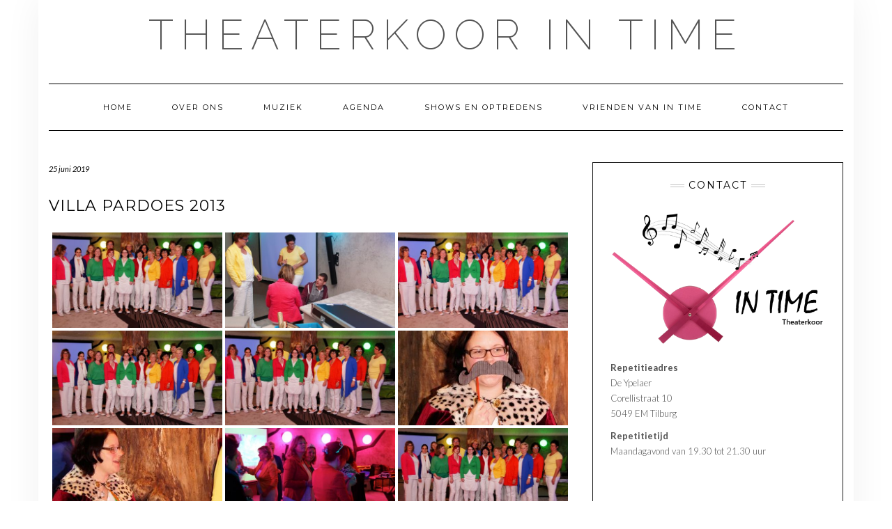

--- FILE ---
content_type: text/html; charset=UTF-8
request_url: http://www.theaterkoorintime.nl/?bwg_gallery=villa-pardoes-2013
body_size: 14380
content:
<!DOCTYPE html>
<html lang="nl-NL">
<head>
    <meta charset="UTF-8" />
    <meta http-equiv="X-UA-Compatible" content="IE=edge" />
    <meta name="viewport" content="width=device-width, initial-scale=1" />
        <title>Villa Pardoes 2013 &#8211; Theaterkoor In Time</title>
<meta name='robots' content='max-image-preview:large' />
<link rel='dns-prefetch' href='//fonts.googleapis.com' />
<link href='https://fonts.gstatic.com' crossorigin rel='preconnect' />
<link rel="alternate" type="application/rss+xml" title="Theaterkoor In Time &raquo; feed" href="http://www.theaterkoorintime.nl/feed/" />
<link rel="alternate" type="application/rss+xml" title="Theaterkoor In Time &raquo; reactiesfeed" href="http://www.theaterkoorintime.nl/comments/feed/" />
<script type="text/javascript">
/* <![CDATA[ */
window._wpemojiSettings = {"baseUrl":"https:\/\/s.w.org\/images\/core\/emoji\/15.0.3\/72x72\/","ext":".png","svgUrl":"https:\/\/s.w.org\/images\/core\/emoji\/15.0.3\/svg\/","svgExt":".svg","source":{"concatemoji":"http:\/\/www.theaterkoorintime.nl\/wp-includes\/js\/wp-emoji-release.min.js?ver=6.6.4"}};
/*! This file is auto-generated */
!function(i,n){var o,s,e;function c(e){try{var t={supportTests:e,timestamp:(new Date).valueOf()};sessionStorage.setItem(o,JSON.stringify(t))}catch(e){}}function p(e,t,n){e.clearRect(0,0,e.canvas.width,e.canvas.height),e.fillText(t,0,0);var t=new Uint32Array(e.getImageData(0,0,e.canvas.width,e.canvas.height).data),r=(e.clearRect(0,0,e.canvas.width,e.canvas.height),e.fillText(n,0,0),new Uint32Array(e.getImageData(0,0,e.canvas.width,e.canvas.height).data));return t.every(function(e,t){return e===r[t]})}function u(e,t,n){switch(t){case"flag":return n(e,"\ud83c\udff3\ufe0f\u200d\u26a7\ufe0f","\ud83c\udff3\ufe0f\u200b\u26a7\ufe0f")?!1:!n(e,"\ud83c\uddfa\ud83c\uddf3","\ud83c\uddfa\u200b\ud83c\uddf3")&&!n(e,"\ud83c\udff4\udb40\udc67\udb40\udc62\udb40\udc65\udb40\udc6e\udb40\udc67\udb40\udc7f","\ud83c\udff4\u200b\udb40\udc67\u200b\udb40\udc62\u200b\udb40\udc65\u200b\udb40\udc6e\u200b\udb40\udc67\u200b\udb40\udc7f");case"emoji":return!n(e,"\ud83d\udc26\u200d\u2b1b","\ud83d\udc26\u200b\u2b1b")}return!1}function f(e,t,n){var r="undefined"!=typeof WorkerGlobalScope&&self instanceof WorkerGlobalScope?new OffscreenCanvas(300,150):i.createElement("canvas"),a=r.getContext("2d",{willReadFrequently:!0}),o=(a.textBaseline="top",a.font="600 32px Arial",{});return e.forEach(function(e){o[e]=t(a,e,n)}),o}function t(e){var t=i.createElement("script");t.src=e,t.defer=!0,i.head.appendChild(t)}"undefined"!=typeof Promise&&(o="wpEmojiSettingsSupports",s=["flag","emoji"],n.supports={everything:!0,everythingExceptFlag:!0},e=new Promise(function(e){i.addEventListener("DOMContentLoaded",e,{once:!0})}),new Promise(function(t){var n=function(){try{var e=JSON.parse(sessionStorage.getItem(o));if("object"==typeof e&&"number"==typeof e.timestamp&&(new Date).valueOf()<e.timestamp+604800&&"object"==typeof e.supportTests)return e.supportTests}catch(e){}return null}();if(!n){if("undefined"!=typeof Worker&&"undefined"!=typeof OffscreenCanvas&&"undefined"!=typeof URL&&URL.createObjectURL&&"undefined"!=typeof Blob)try{var e="postMessage("+f.toString()+"("+[JSON.stringify(s),u.toString(),p.toString()].join(",")+"));",r=new Blob([e],{type:"text/javascript"}),a=new Worker(URL.createObjectURL(r),{name:"wpTestEmojiSupports"});return void(a.onmessage=function(e){c(n=e.data),a.terminate(),t(n)})}catch(e){}c(n=f(s,u,p))}t(n)}).then(function(e){for(var t in e)n.supports[t]=e[t],n.supports.everything=n.supports.everything&&n.supports[t],"flag"!==t&&(n.supports.everythingExceptFlag=n.supports.everythingExceptFlag&&n.supports[t]);n.supports.everythingExceptFlag=n.supports.everythingExceptFlag&&!n.supports.flag,n.DOMReady=!1,n.readyCallback=function(){n.DOMReady=!0}}).then(function(){return e}).then(function(){var e;n.supports.everything||(n.readyCallback(),(e=n.source||{}).concatemoji?t(e.concatemoji):e.wpemoji&&e.twemoji&&(t(e.twemoji),t(e.wpemoji)))}))}((window,document),window._wpemojiSettings);
/* ]]> */
</script>
<link rel='stylesheet' id='twb-open-sans-css' href='https://fonts.googleapis.com/css?family=Open+Sans%3A300%2C400%2C500%2C600%2C700%2C800&#038;display=swap&#038;ver=6.6.4' type='text/css' media='all' />
<link rel='stylesheet' id='twbbwg-global-css' href='http://www.theaterkoorintime.nl/wp-content/plugins/photo-gallery/booster/assets/css/global.css?ver=1.0.0' type='text/css' media='all' />
<style id='wp-emoji-styles-inline-css' type='text/css'>

	img.wp-smiley, img.emoji {
		display: inline !important;
		border: none !important;
		box-shadow: none !important;
		height: 1em !important;
		width: 1em !important;
		margin: 0 0.07em !important;
		vertical-align: -0.1em !important;
		background: none !important;
		padding: 0 !important;
	}
</style>
<link rel='stylesheet' id='wp-block-library-css' href='http://www.theaterkoorintime.nl/wp-includes/css/dist/block-library/style.min.css?ver=6.6.4' type='text/css' media='all' />
<style id='classic-theme-styles-inline-css' type='text/css'>
/*! This file is auto-generated */
.wp-block-button__link{color:#fff;background-color:#32373c;border-radius:9999px;box-shadow:none;text-decoration:none;padding:calc(.667em + 2px) calc(1.333em + 2px);font-size:1.125em}.wp-block-file__button{background:#32373c;color:#fff;text-decoration:none}
</style>
<style id='global-styles-inline-css' type='text/css'>
:root{--wp--preset--aspect-ratio--square: 1;--wp--preset--aspect-ratio--4-3: 4/3;--wp--preset--aspect-ratio--3-4: 3/4;--wp--preset--aspect-ratio--3-2: 3/2;--wp--preset--aspect-ratio--2-3: 2/3;--wp--preset--aspect-ratio--16-9: 16/9;--wp--preset--aspect-ratio--9-16: 9/16;--wp--preset--color--black: #000000;--wp--preset--color--cyan-bluish-gray: #abb8c3;--wp--preset--color--white: #ffffff;--wp--preset--color--pale-pink: #f78da7;--wp--preset--color--vivid-red: #cf2e2e;--wp--preset--color--luminous-vivid-orange: #ff6900;--wp--preset--color--luminous-vivid-amber: #fcb900;--wp--preset--color--light-green-cyan: #7bdcb5;--wp--preset--color--vivid-green-cyan: #00d084;--wp--preset--color--pale-cyan-blue: #8ed1fc;--wp--preset--color--vivid-cyan-blue: #0693e3;--wp--preset--color--vivid-purple: #9b51e0;--wp--preset--gradient--vivid-cyan-blue-to-vivid-purple: linear-gradient(135deg,rgba(6,147,227,1) 0%,rgb(155,81,224) 100%);--wp--preset--gradient--light-green-cyan-to-vivid-green-cyan: linear-gradient(135deg,rgb(122,220,180) 0%,rgb(0,208,130) 100%);--wp--preset--gradient--luminous-vivid-amber-to-luminous-vivid-orange: linear-gradient(135deg,rgba(252,185,0,1) 0%,rgba(255,105,0,1) 100%);--wp--preset--gradient--luminous-vivid-orange-to-vivid-red: linear-gradient(135deg,rgba(255,105,0,1) 0%,rgb(207,46,46) 100%);--wp--preset--gradient--very-light-gray-to-cyan-bluish-gray: linear-gradient(135deg,rgb(238,238,238) 0%,rgb(169,184,195) 100%);--wp--preset--gradient--cool-to-warm-spectrum: linear-gradient(135deg,rgb(74,234,220) 0%,rgb(151,120,209) 20%,rgb(207,42,186) 40%,rgb(238,44,130) 60%,rgb(251,105,98) 80%,rgb(254,248,76) 100%);--wp--preset--gradient--blush-light-purple: linear-gradient(135deg,rgb(255,206,236) 0%,rgb(152,150,240) 100%);--wp--preset--gradient--blush-bordeaux: linear-gradient(135deg,rgb(254,205,165) 0%,rgb(254,45,45) 50%,rgb(107,0,62) 100%);--wp--preset--gradient--luminous-dusk: linear-gradient(135deg,rgb(255,203,112) 0%,rgb(199,81,192) 50%,rgb(65,88,208) 100%);--wp--preset--gradient--pale-ocean: linear-gradient(135deg,rgb(255,245,203) 0%,rgb(182,227,212) 50%,rgb(51,167,181) 100%);--wp--preset--gradient--electric-grass: linear-gradient(135deg,rgb(202,248,128) 0%,rgb(113,206,126) 100%);--wp--preset--gradient--midnight: linear-gradient(135deg,rgb(2,3,129) 0%,rgb(40,116,252) 100%);--wp--preset--font-size--small: 13px;--wp--preset--font-size--medium: 20px;--wp--preset--font-size--large: 36px;--wp--preset--font-size--x-large: 42px;--wp--preset--spacing--20: 0.44rem;--wp--preset--spacing--30: 0.67rem;--wp--preset--spacing--40: 1rem;--wp--preset--spacing--50: 1.5rem;--wp--preset--spacing--60: 2.25rem;--wp--preset--spacing--70: 3.38rem;--wp--preset--spacing--80: 5.06rem;--wp--preset--shadow--natural: 6px 6px 9px rgba(0, 0, 0, 0.2);--wp--preset--shadow--deep: 12px 12px 50px rgba(0, 0, 0, 0.4);--wp--preset--shadow--sharp: 6px 6px 0px rgba(0, 0, 0, 0.2);--wp--preset--shadow--outlined: 6px 6px 0px -3px rgba(255, 255, 255, 1), 6px 6px rgba(0, 0, 0, 1);--wp--preset--shadow--crisp: 6px 6px 0px rgba(0, 0, 0, 1);}:where(.is-layout-flex){gap: 0.5em;}:where(.is-layout-grid){gap: 0.5em;}body .is-layout-flex{display: flex;}.is-layout-flex{flex-wrap: wrap;align-items: center;}.is-layout-flex > :is(*, div){margin: 0;}body .is-layout-grid{display: grid;}.is-layout-grid > :is(*, div){margin: 0;}:where(.wp-block-columns.is-layout-flex){gap: 2em;}:where(.wp-block-columns.is-layout-grid){gap: 2em;}:where(.wp-block-post-template.is-layout-flex){gap: 1.25em;}:where(.wp-block-post-template.is-layout-grid){gap: 1.25em;}.has-black-color{color: var(--wp--preset--color--black) !important;}.has-cyan-bluish-gray-color{color: var(--wp--preset--color--cyan-bluish-gray) !important;}.has-white-color{color: var(--wp--preset--color--white) !important;}.has-pale-pink-color{color: var(--wp--preset--color--pale-pink) !important;}.has-vivid-red-color{color: var(--wp--preset--color--vivid-red) !important;}.has-luminous-vivid-orange-color{color: var(--wp--preset--color--luminous-vivid-orange) !important;}.has-luminous-vivid-amber-color{color: var(--wp--preset--color--luminous-vivid-amber) !important;}.has-light-green-cyan-color{color: var(--wp--preset--color--light-green-cyan) !important;}.has-vivid-green-cyan-color{color: var(--wp--preset--color--vivid-green-cyan) !important;}.has-pale-cyan-blue-color{color: var(--wp--preset--color--pale-cyan-blue) !important;}.has-vivid-cyan-blue-color{color: var(--wp--preset--color--vivid-cyan-blue) !important;}.has-vivid-purple-color{color: var(--wp--preset--color--vivid-purple) !important;}.has-black-background-color{background-color: var(--wp--preset--color--black) !important;}.has-cyan-bluish-gray-background-color{background-color: var(--wp--preset--color--cyan-bluish-gray) !important;}.has-white-background-color{background-color: var(--wp--preset--color--white) !important;}.has-pale-pink-background-color{background-color: var(--wp--preset--color--pale-pink) !important;}.has-vivid-red-background-color{background-color: var(--wp--preset--color--vivid-red) !important;}.has-luminous-vivid-orange-background-color{background-color: var(--wp--preset--color--luminous-vivid-orange) !important;}.has-luminous-vivid-amber-background-color{background-color: var(--wp--preset--color--luminous-vivid-amber) !important;}.has-light-green-cyan-background-color{background-color: var(--wp--preset--color--light-green-cyan) !important;}.has-vivid-green-cyan-background-color{background-color: var(--wp--preset--color--vivid-green-cyan) !important;}.has-pale-cyan-blue-background-color{background-color: var(--wp--preset--color--pale-cyan-blue) !important;}.has-vivid-cyan-blue-background-color{background-color: var(--wp--preset--color--vivid-cyan-blue) !important;}.has-vivid-purple-background-color{background-color: var(--wp--preset--color--vivid-purple) !important;}.has-black-border-color{border-color: var(--wp--preset--color--black) !important;}.has-cyan-bluish-gray-border-color{border-color: var(--wp--preset--color--cyan-bluish-gray) !important;}.has-white-border-color{border-color: var(--wp--preset--color--white) !important;}.has-pale-pink-border-color{border-color: var(--wp--preset--color--pale-pink) !important;}.has-vivid-red-border-color{border-color: var(--wp--preset--color--vivid-red) !important;}.has-luminous-vivid-orange-border-color{border-color: var(--wp--preset--color--luminous-vivid-orange) !important;}.has-luminous-vivid-amber-border-color{border-color: var(--wp--preset--color--luminous-vivid-amber) !important;}.has-light-green-cyan-border-color{border-color: var(--wp--preset--color--light-green-cyan) !important;}.has-vivid-green-cyan-border-color{border-color: var(--wp--preset--color--vivid-green-cyan) !important;}.has-pale-cyan-blue-border-color{border-color: var(--wp--preset--color--pale-cyan-blue) !important;}.has-vivid-cyan-blue-border-color{border-color: var(--wp--preset--color--vivid-cyan-blue) !important;}.has-vivid-purple-border-color{border-color: var(--wp--preset--color--vivid-purple) !important;}.has-vivid-cyan-blue-to-vivid-purple-gradient-background{background: var(--wp--preset--gradient--vivid-cyan-blue-to-vivid-purple) !important;}.has-light-green-cyan-to-vivid-green-cyan-gradient-background{background: var(--wp--preset--gradient--light-green-cyan-to-vivid-green-cyan) !important;}.has-luminous-vivid-amber-to-luminous-vivid-orange-gradient-background{background: var(--wp--preset--gradient--luminous-vivid-amber-to-luminous-vivid-orange) !important;}.has-luminous-vivid-orange-to-vivid-red-gradient-background{background: var(--wp--preset--gradient--luminous-vivid-orange-to-vivid-red) !important;}.has-very-light-gray-to-cyan-bluish-gray-gradient-background{background: var(--wp--preset--gradient--very-light-gray-to-cyan-bluish-gray) !important;}.has-cool-to-warm-spectrum-gradient-background{background: var(--wp--preset--gradient--cool-to-warm-spectrum) !important;}.has-blush-light-purple-gradient-background{background: var(--wp--preset--gradient--blush-light-purple) !important;}.has-blush-bordeaux-gradient-background{background: var(--wp--preset--gradient--blush-bordeaux) !important;}.has-luminous-dusk-gradient-background{background: var(--wp--preset--gradient--luminous-dusk) !important;}.has-pale-ocean-gradient-background{background: var(--wp--preset--gradient--pale-ocean) !important;}.has-electric-grass-gradient-background{background: var(--wp--preset--gradient--electric-grass) !important;}.has-midnight-gradient-background{background: var(--wp--preset--gradient--midnight) !important;}.has-small-font-size{font-size: var(--wp--preset--font-size--small) !important;}.has-medium-font-size{font-size: var(--wp--preset--font-size--medium) !important;}.has-large-font-size{font-size: var(--wp--preset--font-size--large) !important;}.has-x-large-font-size{font-size: var(--wp--preset--font-size--x-large) !important;}
:where(.wp-block-post-template.is-layout-flex){gap: 1.25em;}:where(.wp-block-post-template.is-layout-grid){gap: 1.25em;}
:where(.wp-block-columns.is-layout-flex){gap: 2em;}:where(.wp-block-columns.is-layout-grid){gap: 2em;}
:root :where(.wp-block-pullquote){font-size: 1.5em;line-height: 1.6;}
</style>
<link rel='stylesheet' id='dashicons-css' href='http://www.theaterkoorintime.nl/wp-includes/css/dashicons.min.css?ver=6.6.4' type='text/css' media='all' />
<link rel='stylesheet' id='everest-forms-general-css' href='http://www.theaterkoorintime.nl/wp-content/plugins/everest-forms/assets/css/everest-forms.css?ver=3.4.1' type='text/css' media='all' />
<link rel='stylesheet' id='jquery-intl-tel-input-css' href='http://www.theaterkoorintime.nl/wp-content/plugins/everest-forms/assets/css/intlTelInput.css?ver=3.4.1' type='text/css' media='all' />
<link rel='stylesheet' id='bwg_fonts-css' href='http://www.theaterkoorintime.nl/wp-content/plugins/photo-gallery/css/bwg-fonts/fonts.css?ver=0.0.1' type='text/css' media='all' />
<link rel='stylesheet' id='sumoselect-css' href='http://www.theaterkoorintime.nl/wp-content/plugins/photo-gallery/css/sumoselect.min.css?ver=3.4.6' type='text/css' media='all' />
<link rel='stylesheet' id='mCustomScrollbar-css' href='http://www.theaterkoorintime.nl/wp-content/plugins/photo-gallery/css/jquery.mCustomScrollbar.min.css?ver=3.1.5' type='text/css' media='all' />
<link rel='stylesheet' id='bwg_googlefonts-css' href='https://fonts.googleapis.com/css?family=Ubuntu&#038;subset=greek,latin,greek-ext,vietnamese,cyrillic-ext,latin-ext,cyrillic' type='text/css' media='all' />
<link rel='stylesheet' id='bwg_frontend-css' href='http://www.theaterkoorintime.nl/wp-content/plugins/photo-gallery/css/styles.min.css?ver=1.8.35' type='text/css' media='all' />
<link rel='stylesheet' id='kale-fonts-css' href='https://fonts.googleapis.com/css?family=Montserrat%3A400%2C700%7CLato%3A400%2C700%2C300%2C300italic%2C400italic%2C700italic%7CRaleway%3A200%7CCaveat&#038;subset=latin%2Clatin-ext' type='text/css' media='all' />
<link rel='stylesheet' id='bootstrap-css' href='http://www.theaterkoorintime.nl/wp-content/themes/kale/assets/css/bootstrap.min.css?ver=6.6.4' type='text/css' media='all' />
<link rel='stylesheet' id='bootstrap-select-css' href='http://www.theaterkoorintime.nl/wp-content/themes/kale/assets/css/bootstrap-select.min.css?ver=6.6.4' type='text/css' media='all' />
<link rel='stylesheet' id='smartmenus-bootstrap-css' href='http://www.theaterkoorintime.nl/wp-content/themes/kale/assets/css/jquery.smartmenus.bootstrap.css?ver=6.6.4' type='text/css' media='all' />
<link rel='stylesheet' id='fontawesome-css' href='http://www.theaterkoorintime.nl/wp-content/themes/kale/assets/css/fontawesome.min.css?ver=6.6.4' type='text/css' media='all' />
<link rel='stylesheet' id='fontawesome-all-css' href='http://www.theaterkoorintime.nl/wp-content/themes/kale/assets/css/all.min.css?ver=6.6.4' type='text/css' media='all' />
<link rel='stylesheet' id='owl-carousel-css' href='http://www.theaterkoorintime.nl/wp-content/themes/kale/assets/css/owl.carousel.css?ver=6.6.4' type='text/css' media='all' />
<link rel='stylesheet' id='kale-style-css' href='http://www.theaterkoorintime.nl/wp-content/themes/kale/style.css?ver=6.6.4' type='text/css' media='all' />
<script type="text/javascript" src="http://www.theaterkoorintime.nl/wp-includes/js/jquery/jquery.min.js?ver=3.7.1" id="jquery-core-js"></script>
<script type="text/javascript" src="http://www.theaterkoorintime.nl/wp-includes/js/jquery/jquery-migrate.min.js?ver=3.4.1" id="jquery-migrate-js"></script>
<script type="text/javascript" src="http://www.theaterkoorintime.nl/wp-content/plugins/photo-gallery/booster/assets/js/circle-progress.js?ver=1.2.2" id="twbbwg-circle-js"></script>
<script type="text/javascript" id="twbbwg-global-js-extra">
/* <![CDATA[ */
var twb = {"nonce":"7e70958928","ajax_url":"http:\/\/www.theaterkoorintime.nl\/wp-admin\/admin-ajax.php","plugin_url":"http:\/\/www.theaterkoorintime.nl\/wp-content\/plugins\/photo-gallery\/booster","href":"http:\/\/www.theaterkoorintime.nl\/wp-admin\/admin.php?page=twbbwg_photo-gallery"};
var twb = {"nonce":"7e70958928","ajax_url":"http:\/\/www.theaterkoorintime.nl\/wp-admin\/admin-ajax.php","plugin_url":"http:\/\/www.theaterkoorintime.nl\/wp-content\/plugins\/photo-gallery\/booster","href":"http:\/\/www.theaterkoorintime.nl\/wp-admin\/admin.php?page=twbbwg_photo-gallery"};
/* ]]> */
</script>
<script type="text/javascript" src="http://www.theaterkoorintime.nl/wp-content/plugins/photo-gallery/booster/assets/js/global.js?ver=1.0.0" id="twbbwg-global-js"></script>
<script type="text/javascript" src="http://www.theaterkoorintime.nl/wp-content/plugins/photo-gallery/js/jquery.sumoselect.min.js?ver=3.4.6" id="sumoselect-js"></script>
<script type="text/javascript" src="http://www.theaterkoorintime.nl/wp-content/plugins/photo-gallery/js/tocca.min.js?ver=2.0.9" id="bwg_mobile-js"></script>
<script type="text/javascript" src="http://www.theaterkoorintime.nl/wp-content/plugins/photo-gallery/js/jquery.mCustomScrollbar.concat.min.js?ver=3.1.5" id="mCustomScrollbar-js"></script>
<script type="text/javascript" src="http://www.theaterkoorintime.nl/wp-content/plugins/photo-gallery/js/jquery.fullscreen.min.js?ver=0.6.0" id="jquery-fullscreen-js"></script>
<script type="text/javascript" id="bwg_frontend-js-extra">
/* <![CDATA[ */
var bwg_objectsL10n = {"bwg_field_required":"veld is vereist.","bwg_mail_validation":"Dit is geen geldig e-mailadres.","bwg_search_result":"Er zijn geen afbeeldingen gevonden die voldoen aan de zoekopdracht.","bwg_select_tag":"Selecteer tag","bwg_order_by":"Sorteer op","bwg_search":"Zoeken","bwg_show_ecommerce":"Toon eCommerce","bwg_hide_ecommerce":"Verberg Ecommerce","bwg_show_comments":"Toon reacties","bwg_hide_comments":"Verberg reacties","bwg_restore":"Terugzetten","bwg_maximize":"Maximaliseren","bwg_fullscreen":"Volledig scherm","bwg_exit_fullscreen":"Volledig scherm afsluiten","bwg_search_tag":"ZOEKEN...","bwg_tag_no_match":"Geen tags gevonden","bwg_all_tags_selected":"Alle tags geselecteerd","bwg_tags_selected":"tags geselecteerd","play":"Afspelen","pause":"Pauze","is_pro":"","bwg_play":"Afspelen","bwg_pause":"Pauze","bwg_hide_info":"Informatie verbergen","bwg_show_info":"Informatie weergeven","bwg_hide_rating":"Verberg waardering","bwg_show_rating":"Toon beoordeling","ok":"OK","cancel":"Annuleren","select_all":"Alles selecteren","lazy_load":"0","lazy_loader":"http:\/\/www.theaterkoorintime.nl\/wp-content\/plugins\/photo-gallery\/images\/ajax_loader.png","front_ajax":"0","bwg_tag_see_all":"bekijk alle tags","bwg_tag_see_less":"minder tags zien"};
/* ]]> */
</script>
<script type="text/javascript" src="http://www.theaterkoorintime.nl/wp-content/plugins/photo-gallery/js/scripts.min.js?ver=1.8.35" id="bwg_frontend-js"></script>
<meta name="robots" content="noindex,nofollow" />
<link rel="https://api.w.org/" href="http://www.theaterkoorintime.nl/wp-json/" /><link rel="EditURI" type="application/rsd+xml" title="RSD" href="http://www.theaterkoorintime.nl/xmlrpc.php?rsd" />
<meta name="generator" content="WordPress 6.6.4" />
<meta name="generator" content="Everest Forms 3.4.1" />
<link rel="canonical" href="http://www.theaterkoorintime.nl/bwg_gallery/villa-pardoes-2013/" />
<link rel='shortlink' href='http://www.theaterkoorintime.nl/?p=194' />
<link rel="alternate" title="oEmbed (JSON)" type="application/json+oembed" href="http://www.theaterkoorintime.nl/wp-json/oembed/1.0/embed?url=http%3A%2F%2Fwww.theaterkoorintime.nl%2Fbwg_gallery%2Fvilla-pardoes-2013%2F" />
<link rel="alternate" title="oEmbed (XML)" type="text/xml+oembed" href="http://www.theaterkoorintime.nl/wp-json/oembed/1.0/embed?url=http%3A%2F%2Fwww.theaterkoorintime.nl%2Fbwg_gallery%2Fvilla-pardoes-2013%2F&#038;format=xml" />
<style type="text/css" id="custom-background-css">
body.custom-background { background-color: #ffffff; }
</style>
	<style>.frontpage-banner:before, .frontpage-slider .owl-carousel-item:before{content:none;}</style><link rel="icon" href="http://www.theaterkoorintime.nl/wp-content/uploads/2019/06/cropped-icoon-32x32.png" sizes="32x32" />
<link rel="icon" href="http://www.theaterkoorintime.nl/wp-content/uploads/2019/06/cropped-icoon-192x192.png" sizes="192x192" />
<link rel="apple-touch-icon" href="http://www.theaterkoorintime.nl/wp-content/uploads/2019/06/cropped-icoon-180x180.png" />
<meta name="msapplication-TileImage" content="http://www.theaterkoorintime.nl/wp-content/uploads/2019/06/cropped-icoon-270x270.png" />
</head>

<body class="bwg_gallery-template-default single single-bwg_gallery postid-194 custom-background wp-custom-logo everest-forms-no-js">
<a class="skip-link screen-reader-text" href="#content">
Doorgaan naar inhoud</a>

<div class="main-wrapper">
    <div class="container">

        <!-- Header -->
        <header class="header" role="banner">

            
            <!-- Header Row 2 -->
            <div class="header-row-2">
                <div class="logo">
                    
												<div class="header-logo-text"><a href="http://www.theaterkoorintime.nl/">Theaterkoor In Time</a></div>
						
                                    </div>
                            </div>
            <!-- /Header Row 2 -->


            <!-- Header Row 3 -->
            <div class="header-row-3">
                <nav class="navbar navbar-default" role="navigation" aria-label="Hoofdnavigatie">
                    <div class="navbar-header">
                        <button type="button" class="navbar-toggle collapsed" data-toggle="collapse" data-target=".header-row-3 .navbar-collapse" aria-expanded="false">
                        <span class="sr-only">Toggle navigatie</span>
                        <span class="icon-bar"></span>
                        <span class="icon-bar"></span>
                        <span class="icon-bar"></span>
                        </button>
                    </div>
                    <!-- Navigation -->
                    <div class="navbar-collapse collapse"><ul id="menu-menu-1" class="nav navbar-nav"><li id="menu-item-332" class="menu-item menu-item-type-post_type menu-item-object-page menu-item-home menu-item-332"><a href="http://www.theaterkoorintime.nl/">Home</a></li>
<li id="menu-item-340" class="menu-item menu-item-type-post_type menu-item-object-page menu-item-340"><a href="http://www.theaterkoorintime.nl/over-ons/">Over ons</a></li>
<li id="menu-item-338" class="menu-item menu-item-type-post_type menu-item-object-page menu-item-338"><a href="http://www.theaterkoorintime.nl/muziek/">Muziek</a></li>
<li id="menu-item-333" class="menu-item menu-item-type-post_type menu-item-object-page menu-item-333"><a href="http://www.theaterkoorintime.nl/agenda/">Agenda</a></li>
<li id="menu-item-343" class="menu-item menu-item-type-post_type menu-item-object-page menu-item-343"><a href="http://www.theaterkoorintime.nl/shows/">Shows en optredens</a></li>
<li id="menu-item-344" class="menu-item menu-item-type-post_type menu-item-object-page menu-item-344"><a href="http://www.theaterkoorintime.nl/vriendenvan/">Vrienden van In Time</a></li>
<li id="menu-item-334" class="menu-item menu-item-type-post_type menu-item-object-page menu-item-334"><a href="http://www.theaterkoorintime.nl/contact/">Contact</a></li>
</ul></div>                    <!-- /Navigation -->
                </nav>
            </div>
            <!-- /Header Row 3 -->

        </header>
        <!-- /Header -->


<a id="content"></a>
<!-- Two Columns -->
<div class="row two-columns">

    <!-- Main Column -->
        <div class="main-column  col-md-8 " role="main">
        
        <!-- Post Content -->
        <div id="post-194" class="entry entry-post post-194 bwg_gallery type-bwg_gallery status-publish hentry">
            
            <div class="entry-header">
				                <div class="entry-meta">
                    <div class="entry-date date updated">25 juni 2019</div>
                </div>
								<div class="clearfix"></div>
            </div>
            
                                    <h1 class="entry-title">Villa Pardoes 2013</h1>
                        
                        
            <div class="single-content"><style id="bwg-style-0">    #bwg_container1_0 #bwg_container2_0 .bwg-container-0.bwg-standard-thumbnails {      width: 1254px;              justify-content: center;        margin:0 auto !important;              background-color: rgba(255, 255, 255, 0.00);            padding-left: 4px;      padding-top: 4px;      max-width: 100%;            }        #bwg_container1_0 #bwg_container2_0 .bwg-container-0.bwg-standard-thumbnails .bwg-item {    justify-content: flex-start;      max-width: 250px;          }    #bwg_container1_0 #bwg_container2_0 .bwg-container-0.bwg-standard-thumbnails .bwg-item a {       margin-right: 4px;       margin-bottom: 4px;    }    #bwg_container1_0 #bwg_container2_0 .bwg-container-0.bwg-standard-thumbnails .bwg-item0 {      padding: 0px;            background-color:rgba(0,0,0, 0.30);      border: 0px none #CCCCCC;      opacity: 1.00;      border-radius: 0;      box-shadow: ;    }    #bwg_container1_0 #bwg_container2_0 .bwg-container-0.bwg-standard-thumbnails .bwg-item1 img {      max-height: none;      max-width: none;      padding: 0 !important;    }         @media only screen and (min-width: 480px) {		#bwg_container1_0 #bwg_container2_0 .bwg-container-0.bwg-standard-thumbnails .bwg-item1 img {			-webkit-transition: all .3s; transition: all .3s;		}		#bwg_container1_0 #bwg_container2_0 .bwg-container-0.bwg-standard-thumbnails .bwg-item1 img:hover {			-ms-transform: scale(1.08);			-webkit-transform: scale(1.08);			transform: scale(1.08);		}		      }	    #bwg_container1_0 #bwg_container2_0 .bwg-container-0.bwg-standard-thumbnails .bwg-item1 {      padding-top: 56%;    }        #bwg_container1_0 #bwg_container2_0 .bwg-container-0.bwg-standard-thumbnails .bwg-title2,    #bwg_container1_0 #bwg_container2_0 .bwg-container-0.bwg-standard-thumbnails .bwg-ecommerce2 {      color: #323A45;      font-family: Ubuntu;      font-size: 16px;      font-weight: bold;      padding: 2px;      text-shadow: ;      max-height: 100%;    }    #bwg_container1_0 #bwg_container2_0 .bwg-container-0.bwg-standard-thumbnails .bwg-thumb-description span {    color: #323A45;    font-family: Ubuntu;    font-size: 12px;    max-height: 100%;    word-wrap: break-word;    }    #bwg_container1_0 #bwg_container2_0 .bwg-container-0.bwg-standard-thumbnails .bwg-play-icon2 {      font-size: 32px;    }    #bwg_container1_0 #bwg_container2_0 .bwg-container-0.bwg-standard-thumbnails .bwg-ecommerce2 {      font-size: 19.2px;      color: #323A45;    }    </style>    <div id="bwg_container1_0"         class="bwg_container bwg_thumbnail bwg_thumbnails "         data-right-click-protection="1"         data-bwg="0"         data-scroll="0"         data-gallery-type="thumbnails"         data-gallery-view-type="thumbnails"         data-current-url="/?bwg_gallery=villa-pardoes-2013"         data-lightbox-url="http://www.theaterkoorintime.nl/wp-admin/admin-ajax.php?action=GalleryBox&#038;current_view=0&#038;gallery_id=7&#038;tag=0&#038;theme_id=1&#038;shortcode_id=7&#038;sort_by=order&#038;order_by=asc&#038;current_url=%2F%3Fbwg_gallery%3Dvilla-pardoes-2013"         data-gallery-id="7"         data-popup-width="800"         data-popup-height="500"         data-is-album="gallery"         data-buttons-position="bottom">      <div id="bwg_container2_0">             <div id="ajax_loading_0" class="bwg_loading_div_1">      <div class="bwg_loading_div_2">        <div class="bwg_loading_div_3">          <div id="loading_div_0" class="bwg_spider_ajax_loading">          </div>        </div>      </div>    </div>            <form id="gal_front_form_0"              class="bwg-hidden"              method="post"              action="#"              data-current="0"              data-shortcode-id="7"              data-gallery-type="thumbnails"              data-gallery-id="7"              data-tag="0"              data-album-id="0"              data-theme-id="1"              data-ajax-url="http://www.theaterkoorintime.nl/wp-admin/admin-ajax.php?action=bwg_frontend_data">          <div id="bwg_container3_0" class="bwg-background bwg-background-0">                <div data-max-count="5"         data-thumbnail-width="250"         data-bwg="0"         data-gallery-id="7"         data-lightbox-url="http://www.theaterkoorintime.nl/wp-admin/admin-ajax.php?action=GalleryBox&amp;current_view=0&amp;gallery_id=7&amp;tag=0&amp;theme_id=1&amp;shortcode_id=7&amp;sort_by=order&amp;order_by=asc&amp;current_url=%2F%3Fbwg_gallery%3Dvilla-pardoes-2013"         id="bwg_thumbnails_0"         class="bwg-container-0 bwg-thumbnails bwg-standard-thumbnails bwg-container bwg-border-box">            <div class="bwg-item">        <a class="bwg-a  bwg_lightbox"  data-image-id="399" href="http://www.theaterkoorintime.nl/wp-content/uploads/photo-gallery/Villa_Pardoes_2013/DSC01067.jpg?bwg=1561462817" data-elementor-open-lightbox="no">                <div class="bwg-item0 ">          <div class="bwg-item1 ">            <div class="bwg-item2">              <img decoding="async" class="skip-lazy bwg_standart_thumb_img_0 "                   data-id="399"                   data-width="500"                   data-height="333"                   data-src="http://www.theaterkoorintime.nl/wp-content/uploads/photo-gallery/Villa_Pardoes_2013/thumb/DSC01067.jpg?bwg=1561462817"                   src="http://www.theaterkoorintime.nl/wp-content/uploads/photo-gallery/Villa_Pardoes_2013/thumb/DSC01067.jpg?bwg=1561462817"                   alt="DSC01067"                   title="DSC01067" />            </div>            <div class="">                                                      </div>          </div>        </div>                        </a>              </div>            <div class="bwg-item">        <a class="bwg-a  bwg_lightbox"  data-image-id="398" href="http://www.theaterkoorintime.nl/wp-content/uploads/photo-gallery/Villa_Pardoes_2013/DSC01058.jpg?bwg=1561462817" data-elementor-open-lightbox="no">                <div class="bwg-item0 ">          <div class="bwg-item1 ">            <div class="bwg-item2">              <img decoding="async" class="skip-lazy bwg_standart_thumb_img_0 "                   data-id="398"                   data-width="500"                   data-height="333"                   data-src="http://www.theaterkoorintime.nl/wp-content/uploads/photo-gallery/Villa_Pardoes_2013/thumb/DSC01058.jpg?bwg=1561462817"                   src="http://www.theaterkoorintime.nl/wp-content/uploads/photo-gallery/Villa_Pardoes_2013/thumb/DSC01058.jpg?bwg=1561462817"                   alt="DSC01058"                   title="DSC01058" />            </div>            <div class="">                                                      </div>          </div>        </div>                        </a>              </div>            <div class="bwg-item">        <a class="bwg-a  bwg_lightbox"  data-image-id="397" href="http://www.theaterkoorintime.nl/wp-content/uploads/photo-gallery/Villa_Pardoes_2013/DSC01066.jpg?bwg=1561462817" data-elementor-open-lightbox="no">                <div class="bwg-item0 ">          <div class="bwg-item1 ">            <div class="bwg-item2">              <img decoding="async" class="skip-lazy bwg_standart_thumb_img_0 "                   data-id="397"                   data-width="500"                   data-height="333"                   data-src="http://www.theaterkoorintime.nl/wp-content/uploads/photo-gallery/Villa_Pardoes_2013/thumb/DSC01066.jpg?bwg=1561462817"                   src="http://www.theaterkoorintime.nl/wp-content/uploads/photo-gallery/Villa_Pardoes_2013/thumb/DSC01066.jpg?bwg=1561462817"                   alt="DSC01066"                   title="DSC01066" />            </div>            <div class="">                                                      </div>          </div>        </div>                        </a>              </div>            <div class="bwg-item">        <a class="bwg-a  bwg_lightbox"  data-image-id="396" href="http://www.theaterkoorintime.nl/wp-content/uploads/photo-gallery/Villa_Pardoes_2013/DSC01070.jpg?bwg=1561462817" data-elementor-open-lightbox="no">                <div class="bwg-item0 ">          <div class="bwg-item1 ">            <div class="bwg-item2">              <img decoding="async" class="skip-lazy bwg_standart_thumb_img_0 "                   data-id="396"                   data-width="500"                   data-height="333"                   data-src="http://www.theaterkoorintime.nl/wp-content/uploads/photo-gallery/Villa_Pardoes_2013/thumb/DSC01070.jpg?bwg=1561462817"                   src="http://www.theaterkoorintime.nl/wp-content/uploads/photo-gallery/Villa_Pardoes_2013/thumb/DSC01070.jpg?bwg=1561462817"                   alt="DSC01070"                   title="DSC01070" />            </div>            <div class="">                                                      </div>          </div>        </div>                        </a>              </div>            <div class="bwg-item">        <a class="bwg-a  bwg_lightbox"  data-image-id="395" href="http://www.theaterkoorintime.nl/wp-content/uploads/photo-gallery/Villa_Pardoes_2013/DSC01068.jpg?bwg=1561462817" data-elementor-open-lightbox="no">                <div class="bwg-item0 ">          <div class="bwg-item1 ">            <div class="bwg-item2">              <img decoding="async" class="skip-lazy bwg_standart_thumb_img_0 "                   data-id="395"                   data-width="500"                   data-height="333"                   data-src="http://www.theaterkoorintime.nl/wp-content/uploads/photo-gallery/Villa_Pardoes_2013/thumb/DSC01068.jpg?bwg=1561462817"                   src="http://www.theaterkoorintime.nl/wp-content/uploads/photo-gallery/Villa_Pardoes_2013/thumb/DSC01068.jpg?bwg=1561462817"                   alt="DSC01068"                   title="DSC01068" />            </div>            <div class="">                                                      </div>          </div>        </div>                        </a>              </div>            <div class="bwg-item">        <a class="bwg-a  bwg_lightbox"  data-image-id="394" href="http://www.theaterkoorintime.nl/wp-content/uploads/photo-gallery/Villa_Pardoes_2013/DSC01074.jpg?bwg=1561462817" data-elementor-open-lightbox="no">                <div class="bwg-item0 ">          <div class="bwg-item1 ">            <div class="bwg-item2">              <img decoding="async" class="skip-lazy bwg_standart_thumb_img_0 "                   data-id="394"                   data-width="333"                   data-height="500"                   data-src="http://www.theaterkoorintime.nl/wp-content/uploads/photo-gallery/Villa_Pardoes_2013/thumb/DSC01074.jpg?bwg=1561462817"                   src="http://www.theaterkoorintime.nl/wp-content/uploads/photo-gallery/Villa_Pardoes_2013/thumb/DSC01074.jpg?bwg=1561462817"                   alt="DSC01074"                   title="DSC01074" />            </div>            <div class="">                                                      </div>          </div>        </div>                        </a>              </div>            <div class="bwg-item">        <a class="bwg-a  bwg_lightbox"  data-image-id="393" href="http://www.theaterkoorintime.nl/wp-content/uploads/photo-gallery/Villa_Pardoes_2013/DSC01072.jpg?bwg=1561462817" data-elementor-open-lightbox="no">                <div class="bwg-item0 ">          <div class="bwg-item1 ">            <div class="bwg-item2">              <img decoding="async" class="skip-lazy bwg_standart_thumb_img_0 "                   data-id="393"                   data-width="333"                   data-height="500"                   data-src="http://www.theaterkoorintime.nl/wp-content/uploads/photo-gallery/Villa_Pardoes_2013/thumb/DSC01072.jpg?bwg=1561462817"                   src="http://www.theaterkoorintime.nl/wp-content/uploads/photo-gallery/Villa_Pardoes_2013/thumb/DSC01072.jpg?bwg=1561462817"                   alt="DSC01072"                   title="DSC01072" />            </div>            <div class="">                                                      </div>          </div>        </div>                        </a>              </div>            <div class="bwg-item">        <a class="bwg-a  bwg_lightbox"  data-image-id="392" href="http://www.theaterkoorintime.nl/wp-content/uploads/photo-gallery/Villa_Pardoes_2013/DSC01071.jpg?bwg=1561462817" data-elementor-open-lightbox="no">                <div class="bwg-item0 ">          <div class="bwg-item1 ">            <div class="bwg-item2">              <img decoding="async" class="skip-lazy bwg_standart_thumb_img_0 "                   data-id="392"                   data-width="500"                   data-height="333"                   data-src="http://www.theaterkoorintime.nl/wp-content/uploads/photo-gallery/Villa_Pardoes_2013/thumb/DSC01071.jpg?bwg=1561462817"                   src="http://www.theaterkoorintime.nl/wp-content/uploads/photo-gallery/Villa_Pardoes_2013/thumb/DSC01071.jpg?bwg=1561462817"                   alt="DSC01071"                   title="DSC01071" />            </div>            <div class="">                                                      </div>          </div>        </div>                        </a>              </div>            <div class="bwg-item">        <a class="bwg-a  bwg_lightbox"  data-image-id="391" href="http://www.theaterkoorintime.nl/wp-content/uploads/photo-gallery/Villa_Pardoes_2013/DSC01069.jpg?bwg=1561462817" data-elementor-open-lightbox="no">                <div class="bwg-item0 ">          <div class="bwg-item1 ">            <div class="bwg-item2">              <img decoding="async" class="skip-lazy bwg_standart_thumb_img_0 "                   data-id="391"                   data-width="500"                   data-height="333"                   data-src="http://www.theaterkoorintime.nl/wp-content/uploads/photo-gallery/Villa_Pardoes_2013/thumb/DSC01069.jpg?bwg=1561462817"                   src="http://www.theaterkoorintime.nl/wp-content/uploads/photo-gallery/Villa_Pardoes_2013/thumb/DSC01069.jpg?bwg=1561462817"                   alt="DSC01069"                   title="DSC01069" />            </div>            <div class="">                                                      </div>          </div>        </div>                        </a>              </div>            <div class="bwg-item">        <a class="bwg-a  bwg_lightbox"  data-image-id="390" href="http://www.theaterkoorintime.nl/wp-content/uploads/photo-gallery/Villa_Pardoes_2013/DSC01076.jpg?bwg=1561462817" data-elementor-open-lightbox="no">                <div class="bwg-item0 ">          <div class="bwg-item1 ">            <div class="bwg-item2">              <img decoding="async" class="skip-lazy bwg_standart_thumb_img_0 "                   data-id="390"                   data-width="500"                   data-height="333"                   data-src="http://www.theaterkoorintime.nl/wp-content/uploads/photo-gallery/Villa_Pardoes_2013/thumb/DSC01076.jpg?bwg=1561462817"                   src="http://www.theaterkoorintime.nl/wp-content/uploads/photo-gallery/Villa_Pardoes_2013/thumb/DSC01076.jpg?bwg=1561462817"                   alt="DSC01076"                   title="DSC01076" />            </div>            <div class="">                                                      </div>          </div>        </div>                        </a>              </div>            <div class="bwg-item">        <a class="bwg-a  bwg_lightbox"  data-image-id="389" href="http://www.theaterkoorintime.nl/wp-content/uploads/photo-gallery/Villa_Pardoes_2013/DSC01077.jpg?bwg=1561462817" data-elementor-open-lightbox="no">                <div class="bwg-item0 ">          <div class="bwg-item1 ">            <div class="bwg-item2">              <img decoding="async" class="skip-lazy bwg_standart_thumb_img_0 "                   data-id="389"                   data-width="500"                   data-height="333"                   data-src="http://www.theaterkoorintime.nl/wp-content/uploads/photo-gallery/Villa_Pardoes_2013/thumb/DSC01077.jpg?bwg=1561462817"                   src="http://www.theaterkoorintime.nl/wp-content/uploads/photo-gallery/Villa_Pardoes_2013/thumb/DSC01077.jpg?bwg=1561462817"                   alt="DSC01077"                   title="DSC01077" />            </div>            <div class="">                                                      </div>          </div>        </div>                        </a>              </div>            <div class="bwg-item">        <a class="bwg-a  bwg_lightbox"  data-image-id="388" href="http://www.theaterkoorintime.nl/wp-content/uploads/photo-gallery/Villa_Pardoes_2013/DSC01078.jpg?bwg=1561462817" data-elementor-open-lightbox="no">                <div class="bwg-item0 ">          <div class="bwg-item1 ">            <div class="bwg-item2">              <img decoding="async" class="skip-lazy bwg_standart_thumb_img_0 "                   data-id="388"                   data-width="500"                   data-height="333"                   data-src="http://www.theaterkoorintime.nl/wp-content/uploads/photo-gallery/Villa_Pardoes_2013/thumb/DSC01078.jpg?bwg=1561462817"                   src="http://www.theaterkoorintime.nl/wp-content/uploads/photo-gallery/Villa_Pardoes_2013/thumb/DSC01078.jpg?bwg=1561462817"                   alt="DSC01078"                   title="DSC01078" />            </div>            <div class="">                                                      </div>          </div>        </div>                        </a>              </div>            <div class="bwg-item">        <a class="bwg-a  bwg_lightbox"  data-image-id="387" href="http://www.theaterkoorintime.nl/wp-content/uploads/photo-gallery/Villa_Pardoes_2013/DSC01075.jpg?bwg=1561462817" data-elementor-open-lightbox="no">                <div class="bwg-item0 ">          <div class="bwg-item1 ">            <div class="bwg-item2">              <img decoding="async" class="skip-lazy bwg_standart_thumb_img_0 "                   data-id="387"                   data-width="500"                   data-height="333"                   data-src="http://www.theaterkoorintime.nl/wp-content/uploads/photo-gallery/Villa_Pardoes_2013/thumb/DSC01075.jpg?bwg=1561462817"                   src="http://www.theaterkoorintime.nl/wp-content/uploads/photo-gallery/Villa_Pardoes_2013/thumb/DSC01075.jpg?bwg=1561462817"                   alt="DSC01075"                   title="DSC01075" />            </div>            <div class="">                                                      </div>          </div>        </div>                        </a>              </div>            <div class="bwg-item">        <a class="bwg-a  bwg_lightbox"  data-image-id="386" href="http://www.theaterkoorintime.nl/wp-content/uploads/photo-gallery/Villa_Pardoes_2013/DSC01073.jpg?bwg=1561462817" data-elementor-open-lightbox="no">                <div class="bwg-item0 ">          <div class="bwg-item1 ">            <div class="bwg-item2">              <img decoding="async" class="skip-lazy bwg_standart_thumb_img_0 "                   data-id="386"                   data-width="500"                   data-height="333"                   data-src="http://www.theaterkoorintime.nl/wp-content/uploads/photo-gallery/Villa_Pardoes_2013/thumb/DSC01073.jpg?bwg=1561462817"                   src="http://www.theaterkoorintime.nl/wp-content/uploads/photo-gallery/Villa_Pardoes_2013/thumb/DSC01073.jpg?bwg=1561462817"                   alt="DSC01073"                   title="DSC01073" />            </div>            <div class="">                                                      </div>          </div>        </div>                        </a>              </div>            <div class="bwg-item">        <a class="bwg-a  bwg_lightbox"  data-image-id="385" href="http://www.theaterkoorintime.nl/wp-content/uploads/photo-gallery/Villa_Pardoes_2013/DSC01080.jpg?bwg=1561462817" data-elementor-open-lightbox="no">                <div class="bwg-item0 ">          <div class="bwg-item1 ">            <div class="bwg-item2">              <img decoding="async" class="skip-lazy bwg_standart_thumb_img_0 "                   data-id="385"                   data-width="500"                   data-height="333"                   data-src="http://www.theaterkoorintime.nl/wp-content/uploads/photo-gallery/Villa_Pardoes_2013/thumb/DSC01080.jpg?bwg=1561462817"                   src="http://www.theaterkoorintime.nl/wp-content/uploads/photo-gallery/Villa_Pardoes_2013/thumb/DSC01080.jpg?bwg=1561462817"                   alt="DSC01080"                   title="DSC01080" />            </div>            <div class="">                                                      </div>          </div>        </div>                        </a>              </div>            <div class="bwg-item">        <a class="bwg-a  bwg_lightbox"  data-image-id="384" href="http://www.theaterkoorintime.nl/wp-content/uploads/photo-gallery/Villa_Pardoes_2013/DSC01079.jpg?bwg=1561462817" data-elementor-open-lightbox="no">                <div class="bwg-item0 ">          <div class="bwg-item1 ">            <div class="bwg-item2">              <img decoding="async" class="skip-lazy bwg_standart_thumb_img_0 "                   data-id="384"                   data-width="500"                   data-height="333"                   data-src="http://www.theaterkoorintime.nl/wp-content/uploads/photo-gallery/Villa_Pardoes_2013/thumb/DSC01079.jpg?bwg=1561462817"                   src="http://www.theaterkoorintime.nl/wp-content/uploads/photo-gallery/Villa_Pardoes_2013/thumb/DSC01079.jpg?bwg=1561462817"                   alt="DSC01079"                   title="DSC01079" />            </div>            <div class="">                                                      </div>          </div>        </div>                        </a>              </div>            <div class="bwg-item">        <a class="bwg-a  bwg_lightbox"  data-image-id="383" href="http://www.theaterkoorintime.nl/wp-content/uploads/photo-gallery/Villa_Pardoes_2013/DSC01084.jpg?bwg=1561462817" data-elementor-open-lightbox="no">                <div class="bwg-item0 ">          <div class="bwg-item1 ">            <div class="bwg-item2">              <img decoding="async" class="skip-lazy bwg_standart_thumb_img_0 "                   data-id="383"                   data-width="500"                   data-height="333"                   data-src="http://www.theaterkoorintime.nl/wp-content/uploads/photo-gallery/Villa_Pardoes_2013/thumb/DSC01084.jpg?bwg=1561462817"                   src="http://www.theaterkoorintime.nl/wp-content/uploads/photo-gallery/Villa_Pardoes_2013/thumb/DSC01084.jpg?bwg=1561462817"                   alt="DSC01084"                   title="DSC01084" />            </div>            <div class="">                                                      </div>          </div>        </div>                        </a>              </div>            <div class="bwg-item">        <a class="bwg-a  bwg_lightbox"  data-image-id="382" href="http://www.theaterkoorintime.nl/wp-content/uploads/photo-gallery/Villa_Pardoes_2013/DSC01083.jpg?bwg=1561462817" data-elementor-open-lightbox="no">                <div class="bwg-item0 ">          <div class="bwg-item1 ">            <div class="bwg-item2">              <img decoding="async" class="skip-lazy bwg_standart_thumb_img_0 "                   data-id="382"                   data-width="500"                   data-height="333"                   data-src="http://www.theaterkoorintime.nl/wp-content/uploads/photo-gallery/Villa_Pardoes_2013/thumb/DSC01083.jpg?bwg=1561462817"                   src="http://www.theaterkoorintime.nl/wp-content/uploads/photo-gallery/Villa_Pardoes_2013/thumb/DSC01083.jpg?bwg=1561462817"                   alt="DSC01083"                   title="DSC01083" />            </div>            <div class="">                                                      </div>          </div>        </div>                        </a>              </div>            <div class="bwg-item">        <a class="bwg-a  bwg_lightbox"  data-image-id="381" href="http://www.theaterkoorintime.nl/wp-content/uploads/photo-gallery/Villa_Pardoes_2013/DSC01081.jpg?bwg=1561462817" data-elementor-open-lightbox="no">                <div class="bwg-item0 ">          <div class="bwg-item1 ">            <div class="bwg-item2">              <img decoding="async" class="skip-lazy bwg_standart_thumb_img_0 "                   data-id="381"                   data-width="333"                   data-height="500"                   data-src="http://www.theaterkoorintime.nl/wp-content/uploads/photo-gallery/Villa_Pardoes_2013/thumb/DSC01081.jpg?bwg=1561462817"                   src="http://www.theaterkoorintime.nl/wp-content/uploads/photo-gallery/Villa_Pardoes_2013/thumb/DSC01081.jpg?bwg=1561462817"                   alt="DSC01081"                   title="DSC01081" />            </div>            <div class="">                                                      </div>          </div>        </div>                        </a>              </div>            <div class="bwg-item">        <a class="bwg-a  bwg_lightbox"  data-image-id="380" href="http://www.theaterkoorintime.nl/wp-content/uploads/photo-gallery/Villa_Pardoes_2013/DSC01089.jpg?bwg=1561462817" data-elementor-open-lightbox="no">                <div class="bwg-item0 ">          <div class="bwg-item1 ">            <div class="bwg-item2">              <img decoding="async" class="skip-lazy bwg_standart_thumb_img_0 "                   data-id="380"                   data-width="500"                   data-height="333"                   data-src="http://www.theaterkoorintime.nl/wp-content/uploads/photo-gallery/Villa_Pardoes_2013/thumb/DSC01089.jpg?bwg=1561462817"                   src="http://www.theaterkoorintime.nl/wp-content/uploads/photo-gallery/Villa_Pardoes_2013/thumb/DSC01089.jpg?bwg=1561462817"                   alt="DSC01089"                   title="DSC01089" />            </div>            <div class="">                                                      </div>          </div>        </div>                        </a>              </div>            <div class="bwg-item">        <a class="bwg-a  bwg_lightbox"  data-image-id="379" href="http://www.theaterkoorintime.nl/wp-content/uploads/photo-gallery/Villa_Pardoes_2013/DSC01087.jpg?bwg=1561462817" data-elementor-open-lightbox="no">                <div class="bwg-item0 ">          <div class="bwg-item1 ">            <div class="bwg-item2">              <img decoding="async" class="skip-lazy bwg_standart_thumb_img_0 "                   data-id="379"                   data-width="500"                   data-height="333"                   data-src="http://www.theaterkoorintime.nl/wp-content/uploads/photo-gallery/Villa_Pardoes_2013/thumb/DSC01087.jpg?bwg=1561462817"                   src="http://www.theaterkoorintime.nl/wp-content/uploads/photo-gallery/Villa_Pardoes_2013/thumb/DSC01087.jpg?bwg=1561462817"                   alt="DSC01087"                   title="DSC01087" />            </div>            <div class="">                                                      </div>          </div>        </div>                        </a>              </div>            <div class="bwg-item">        <a class="bwg-a  bwg_lightbox"  data-image-id="378" href="http://www.theaterkoorintime.nl/wp-content/uploads/photo-gallery/Villa_Pardoes_2013/DSC01088.jpg?bwg=1561462817" data-elementor-open-lightbox="no">                <div class="bwg-item0 ">          <div class="bwg-item1 ">            <div class="bwg-item2">              <img decoding="async" class="skip-lazy bwg_standart_thumb_img_0 "                   data-id="378"                   data-width="500"                   data-height="333"                   data-src="http://www.theaterkoorintime.nl/wp-content/uploads/photo-gallery/Villa_Pardoes_2013/thumb/DSC01088.jpg?bwg=1561462817"                   src="http://www.theaterkoorintime.nl/wp-content/uploads/photo-gallery/Villa_Pardoes_2013/thumb/DSC01088.jpg?bwg=1561462817"                   alt="DSC01088"                   title="DSC01088" />            </div>            <div class="">                                                      </div>          </div>        </div>                        </a>              </div>            <div class="bwg-item">        <a class="bwg-a  bwg_lightbox"  data-image-id="377" href="http://www.theaterkoorintime.nl/wp-content/uploads/photo-gallery/Villa_Pardoes_2013/DSC01082.jpg?bwg=1561462817" data-elementor-open-lightbox="no">                <div class="bwg-item0 ">          <div class="bwg-item1 ">            <div class="bwg-item2">              <img decoding="async" class="skip-lazy bwg_standart_thumb_img_0 "                   data-id="377"                   data-width="500"                   data-height="333"                   data-src="http://www.theaterkoorintime.nl/wp-content/uploads/photo-gallery/Villa_Pardoes_2013/thumb/DSC01082.jpg?bwg=1561462817"                   src="http://www.theaterkoorintime.nl/wp-content/uploads/photo-gallery/Villa_Pardoes_2013/thumb/DSC01082.jpg?bwg=1561462817"                   alt="DSC01082"                   title="DSC01082" />            </div>            <div class="">                                                      </div>          </div>        </div>                        </a>              </div>            <div class="bwg-item">        <a class="bwg-a  bwg_lightbox"  data-image-id="376" href="http://www.theaterkoorintime.nl/wp-content/uploads/photo-gallery/Villa_Pardoes_2013/DSC01086.jpg?bwg=1561462817" data-elementor-open-lightbox="no">                <div class="bwg-item0 ">          <div class="bwg-item1 ">            <div class="bwg-item2">              <img decoding="async" class="skip-lazy bwg_standart_thumb_img_0 "                   data-id="376"                   data-width="500"                   data-height="333"                   data-src="http://www.theaterkoorintime.nl/wp-content/uploads/photo-gallery/Villa_Pardoes_2013/thumb/DSC01086.jpg?bwg=1561462817"                   src="http://www.theaterkoorintime.nl/wp-content/uploads/photo-gallery/Villa_Pardoes_2013/thumb/DSC01086.jpg?bwg=1561462817"                   alt="DSC01086"                   title="DSC01086" />            </div>            <div class="">                                                      </div>          </div>        </div>                        </a>              </div>            <div class="bwg-item">        <a class="bwg-a  bwg_lightbox"  data-image-id="375" href="http://www.theaterkoorintime.nl/wp-content/uploads/photo-gallery/Villa_Pardoes_2013/DSC01085.jpg?bwg=1561462817" data-elementor-open-lightbox="no">                <div class="bwg-item0 ">          <div class="bwg-item1 ">            <div class="bwg-item2">              <img decoding="async" class="skip-lazy bwg_standart_thumb_img_0 "                   data-id="375"                   data-width="500"                   data-height="333"                   data-src="http://www.theaterkoorintime.nl/wp-content/uploads/photo-gallery/Villa_Pardoes_2013/thumb/DSC01085.jpg?bwg=1561462817"                   src="http://www.theaterkoorintime.nl/wp-content/uploads/photo-gallery/Villa_Pardoes_2013/thumb/DSC01085.jpg?bwg=1561462817"                   alt="DSC01085"                   title="DSC01085" />            </div>            <div class="">                                                      </div>          </div>        </div>                        </a>              </div>            <div class="bwg-item">        <a class="bwg-a  bwg_lightbox"  data-image-id="374" href="http://www.theaterkoorintime.nl/wp-content/uploads/photo-gallery/Villa_Pardoes_2013/DSC01092.jpg?bwg=1561462817" data-elementor-open-lightbox="no">                <div class="bwg-item0 ">          <div class="bwg-item1 ">            <div class="bwg-item2">              <img decoding="async" class="skip-lazy bwg_standart_thumb_img_0 "                   data-id="374"                   data-width="500"                   data-height="333"                   data-src="http://www.theaterkoorintime.nl/wp-content/uploads/photo-gallery/Villa_Pardoes_2013/thumb/DSC01092.jpg?bwg=1561462817"                   src="http://www.theaterkoorintime.nl/wp-content/uploads/photo-gallery/Villa_Pardoes_2013/thumb/DSC01092.jpg?bwg=1561462817"                   alt="DSC01092"                   title="DSC01092" />            </div>            <div class="">                                                      </div>          </div>        </div>                        </a>              </div>            <div class="bwg-item">        <a class="bwg-a  bwg_lightbox"  data-image-id="373" href="http://www.theaterkoorintime.nl/wp-content/uploads/photo-gallery/Villa_Pardoes_2013/DSC01091.jpg?bwg=1561462817" data-elementor-open-lightbox="no">                <div class="bwg-item0 ">          <div class="bwg-item1 ">            <div class="bwg-item2">              <img decoding="async" class="skip-lazy bwg_standart_thumb_img_0 "                   data-id="373"                   data-width="500"                   data-height="333"                   data-src="http://www.theaterkoorintime.nl/wp-content/uploads/photo-gallery/Villa_Pardoes_2013/thumb/DSC01091.jpg?bwg=1561462817"                   src="http://www.theaterkoorintime.nl/wp-content/uploads/photo-gallery/Villa_Pardoes_2013/thumb/DSC01091.jpg?bwg=1561462817"                   alt="DSC01091"                   title="DSC01091" />            </div>            <div class="">                                                      </div>          </div>        </div>                        </a>              </div>            <div class="bwg-item">        <a class="bwg-a  bwg_lightbox"  data-image-id="372" href="http://www.theaterkoorintime.nl/wp-content/uploads/photo-gallery/Villa_Pardoes_2013/DSC01090.jpg?bwg=1561462817" data-elementor-open-lightbox="no">                <div class="bwg-item0 ">          <div class="bwg-item1 ">            <div class="bwg-item2">              <img decoding="async" class="skip-lazy bwg_standart_thumb_img_0 "                   data-id="372"                   data-width="500"                   data-height="333"                   data-src="http://www.theaterkoorintime.nl/wp-content/uploads/photo-gallery/Villa_Pardoes_2013/thumb/DSC01090.jpg?bwg=1561462817"                   src="http://www.theaterkoorintime.nl/wp-content/uploads/photo-gallery/Villa_Pardoes_2013/thumb/DSC01090.jpg?bwg=1561462817"                   alt="DSC01090"                   title="DSC01090" />            </div>            <div class="">                                                      </div>          </div>        </div>                        </a>              </div>            <div class="bwg-item">        <a class="bwg-a  bwg_lightbox"  data-image-id="371" href="http://www.theaterkoorintime.nl/wp-content/uploads/photo-gallery/Villa_Pardoes_2013/DSC01095.jpg?bwg=1561462817" data-elementor-open-lightbox="no">                <div class="bwg-item0 ">          <div class="bwg-item1 ">            <div class="bwg-item2">              <img decoding="async" class="skip-lazy bwg_standart_thumb_img_0 "                   data-id="371"                   data-width="500"                   data-height="333"                   data-src="http://www.theaterkoorintime.nl/wp-content/uploads/photo-gallery/Villa_Pardoes_2013/thumb/DSC01095.jpg?bwg=1561462817"                   src="http://www.theaterkoorintime.nl/wp-content/uploads/photo-gallery/Villa_Pardoes_2013/thumb/DSC01095.jpg?bwg=1561462817"                   alt="DSC01095"                   title="DSC01095" />            </div>            <div class="">                                                      </div>          </div>        </div>                        </a>              </div>            <div class="bwg-item">        <a class="bwg-a  bwg_lightbox"  data-image-id="370" href="http://www.theaterkoorintime.nl/wp-content/uploads/photo-gallery/Villa_Pardoes_2013/DSC01094.jpg?bwg=1561462817" data-elementor-open-lightbox="no">                <div class="bwg-item0 ">          <div class="bwg-item1 ">            <div class="bwg-item2">              <img decoding="async" class="skip-lazy bwg_standart_thumb_img_0 "                   data-id="370"                   data-width="500"                   data-height="333"                   data-src="http://www.theaterkoorintime.nl/wp-content/uploads/photo-gallery/Villa_Pardoes_2013/thumb/DSC01094.jpg?bwg=1561462817"                   src="http://www.theaterkoorintime.nl/wp-content/uploads/photo-gallery/Villa_Pardoes_2013/thumb/DSC01094.jpg?bwg=1561462817"                   alt="DSC01094"                   title="DSC01094" />            </div>            <div class="">                                                      </div>          </div>        </div>                        </a>              </div>          </div>    <style>      /*pagination styles*/      #bwg_container1_0 #bwg_container2_0 .tablenav-pages_0 {				text-align: center;				font-size: 12px;				font-family: Ubuntu;				font-weight: bold;				color: #666666;				margin: 6px 0 4px;				display: block;      }      @media only screen and (max-width : 320px) {      #bwg_container1_0 #bwg_container2_0 .displaying-num_0 {     	 display: none;      }      }      #bwg_container1_0 #bwg_container2_0 .displaying-num_0 {				font-size: 12px;				font-family: Ubuntu;				font-weight: bold;				color: #666666;				margin-right: 10px;				vertical-align: middle;      }      #bwg_container1_0 #bwg_container2_0 .paging-input_0 {				font-size: 12px;				font-family: Ubuntu;				font-weight: bold;				color: #666666;				vertical-align: middle;      }      #bwg_container1_0 #bwg_container2_0 .tablenav-pages_0 a.disabled,      #bwg_container1_0 #bwg_container2_0 .tablenav-pages_0 a.disabled:hover,      #bwg_container1_0 #bwg_container2_0 .tablenav-pages_0 a.disabled:focus,			#bwg_container1_0 #bwg_container2_0 .tablenav-pages_0 input.bwg_current_page {				cursor: default;				color: rgba(102, 102, 102, 0.5);      }      #bwg_container1_0 #bwg_container2_0 .tablenav-pages_0 a,      #bwg_container1_0 #bwg_container2_0 .tablenav-pages_0 input.bwg_current_page {				cursor: pointer;				text-align: center;				font-size: 12px;				font-family: Ubuntu;				font-weight: bold;				color: #666666;				text-decoration: none;				padding: 3px 6px;				margin: 0;				border-radius: 0;				border-style: solid;				border-width: 1px;				border-color: #E3E3E3;								background-color: rgba(255, 255, 255, 1.00);				box-shadow: 0;				transition: all 0.3s ease 0s;-webkit-transition: all 0.3s ease 0s;      }      </style>      <span class="bwg_nav_cont_0">              <div class="tablenav-pages_0">                      <span class="pagination-links_0 pagination-links" data-pages-count="2">              <span class="pagination-links_col1">              <a class="bwg-a first-page disabled" title="Ga naar de eerste pagina" >«</a>              <a class="bwg-a prev-page disabled" title="Ga naar de vorige pagina" >‹</a>              </span>							<span class="pagination-links_col2">									<input type="number" class="bwg_current_page" name="bwg_current_page" value="1" data-url-info="page_number_0" onkeypress="return bwg_change_page_0(event, this)" min="1" oninput="validity.valid||(value='')" />										van										<span class="total-pages_0">											2										</span>							</span>              <span class="pagination-links_col3">                <a class="bwg-a next-page-0" title="Ga naar de volgende pagina" href="/?bwg_gallery=villa-pardoes-2013&#038;page_number_0=2">›</a>                <a class="bwg-a last-page-0" title="Ga naar de laatste pagina" href="/?bwg_gallery=villa-pardoes-2013&#038;page_number_0=2">»</a>              </span>						</span>						        </div>                <input type="hidden" id="page_number_0" name="page_number_0" value="1" />      <script type="text/javascript">        if( jQuery('.bwg_nav_cont_0').length > 1 ) {          jQuery('.bwg_nav_cont_0').first().remove()        }        function spider_page_0(cur, x, y, load_more) {          if (typeof load_more == "undefined") {            var load_more = false;          }          if (jQuery(cur).hasClass('disabled')) {            return false;          }          var items_county_0 = 2;          switch (y) {            case 1:              if (x >= items_county_0) {                document.getElementById('page_number_0').value = items_county_0;              }              else {                document.getElementById('page_number_0').value = x + 1;              }              break;            case 2:              document.getElementById('page_number_0').value = items_county_0;              break;            case -1:              if (x == 1) {                document.getElementById('page_number_0').value = 1;              }              else {                document.getElementById('page_number_0').value = x - 1;              }              break;            case -2:              document.getElementById('page_number_0').value = 1;              break;						case 0:              document.getElementById('page_number_0').value = x;              break;            default:              document.getElementById('page_number_0').value = 1;          }          bwg_ajax('gal_front_form_0', '0', 'bwg_thumbnails_0', '0', '', 'gallery', 0, '', '', load_more, '', 1);        }                    jQuery('.first-page disabled').on('click', function () {              spider_page_0(this, 1, -2, 'numeric');              return false;            });            jQuery('.prev-page disabled').on('click', function () {              spider_page_0(this, 1, -1, 'numeric');              return false;            });            jQuery('.next-page-0').on('click', function () {              spider_page_0(this, 1, 1, 'numeric');              return false;            });            jQuery('.last-page-0').on('click', function () {              spider_page_0(this, 1, 2, 'numeric');              return false;            });        				/* Change page on input enter. */        function bwg_change_page_0( e, that ) {          if (  e.key == 'Enter' ) {            var to_page = parseInt(jQuery(that).val());            var pages_count = jQuery(that).parents(".pagination-links").data("pages-count");            var current_url_param = jQuery(that).attr('data-url-info');            if (to_page > pages_count) {              to_page = 1;            }	 												spider_page_0(this, to_page, 0, 'numeric');							return false;						          }          return true;        }        jQuery('.bwg_load_btn_0').on('click', function () {            spider_page_0(this, 1, 1, true);            return false;        });      </script>      </span>                </div>        </form>        <style>          #bwg_container1_0 #bwg_container2_0 #spider_popup_overlay_0 {          background-color: #EEEEEE;          opacity: 0.60;          }          </style>        <div id="bwg_spider_popup_loading_0" class="bwg_spider_popup_loading"></div>        <div id="spider_popup_overlay_0" class="spider_popup_overlay" onclick="spider_destroypopup(1000)"></div>        <input type="hidden" id="bwg_random_seed_0" value="1032227380">                </div>    </div>    <script>      if (document.readyState === 'complete') {        if( typeof bwg_main_ready == 'function' ) {          if ( jQuery("#bwg_container1_0").height() ) {            bwg_main_ready(jQuery("#bwg_container1_0"));          }        }      } else {        document.addEventListener('DOMContentLoaded', function() {          if( typeof bwg_main_ready == 'function' ) {            if ( jQuery("#bwg_container1_0").height() ) {             bwg_main_ready(jQuery("#bwg_container1_0"));            }          }        });      }    </script>    
</div>
            
                        <div class="entry-footer">
                <div class="entry-meta">
                    <div class="entry-author"><span>Auteur: </span><span class="vcard author author_name"><span class="fn"><a href="http://www.theaterkoorintime.nl/author/koorintime/" title="Berichten van KoorInTime" rel="author">KoorInTime</a></span></span></div>					                                    </div>
            </div>
                    
        </div>
        <!-- /Post Content -->
        
                <hr />
        <div class="pagination-post">
            <div class="previous_post"></div>
            <div class="next_post"></div>
        </div>
                
        <!-- Post Comments -->
          
        <!-- /Post Comments -->
        
    </div>
    <!-- /Main Column -->
    
    
    <!-- Sidebar -->
<aside class="sidebar sidebar-column  col-md-4 " role="complementary" aria-label="Primaire zijbalk"> 
    <div class="sidebar-default-borders sidebar-block sidebar-borders"><div id="text-2" class="default-widget widget widget-bordered widget_text"><h3 class="widget-title"><span>Contact</span></h3>			<div class="textwidget"><p><img fetchpriority="high" decoding="async" class="alignright size-full wp-image-573" src="http://www.theaterkoorintime.nl/wp-content/uploads/2025/05/LogoInTime2.png" alt="" width="500" height="139" /></p>
<p><strong>Repetitieadres<br />
</strong>De Ypelaer<br />
Corellistraat 10<br />
5049 EM Tilburg</p>
<p><strong>Repetitietijd</strong><br />
Maandagavond van 19.30 tot 21.30 uur</p>
<p>&nbsp;</p>
</div>
		</div></div></aside>
<!-- /Sidebar -->    
</div>
<!-- /Two Columns -->
        
<hr />


        
        

<!-- Footer Widgets -->
<aside class="footer-widgets" role="complementary" aria-label="Footer zijbalk">

    <!-- Footer Row 2 -->
        <div class="row footer-row-2">
        
        <div class="col-lg-4 col-md-4 col-sm-4 col-xs-12"><div id="text-12" class="footer-row-2-widget widget widget_text"><h3 class="widget-title">Theaterkoor In Time</h3>			<div class="textwidget"><p><strong>Repetitieadres<br />
</strong>Wijkcentrum de Ypelaer<br />
Corellistraat 10<br />
5049 EM Tilburg</p>
<p><strong>Repetitietijd</strong><br />
Maandagavond van 19.30 tot 21.30 uur</p>
</div>
		</div></div>        
        <div class="col-lg-4 col-md-4 col-sm-4 col-xs-12"><div id="text-13" class="footer-row-2-widget widget widget_text"><h3 class="widget-title">Onze helden</h3>			<div class="textwidget"><p><strong>Dirigente<br />
</strong><a href="https://www.theaterkoorintime.nl/dirigent/"><span style="color: #ff2657;"><u>Milou Kaandorp</u></span></a></p>
<p><strong>Pianiste<br />
</strong><a href="http://www.theaterkoorintime.nl/pianiste/"><span style="color: #ff2657;"><u>Eline van Vroonhoven</u></span></a></p>
<p><strong>Regisseuse<br />
</strong><a href="http://www.theaterkoorintime.nl/regisseur/"><span style="color: #ff2657;"><u>Marieke van Middelkoop</u></span></a></p>
<p>&nbsp;</p>
</div>
		</div></div>        
        <div class="col-lg-4 col-md-4 col-sm-4 col-xs-12"><div id="text-15" class="footer-row-2-widget widget widget_text"><h3 class="widget-title">Social Media</h3>			<div class="textwidget"><p><a href="http://www.facebook.com/pages/Theaterkoor-In-Time/168917096506617" target="_blank" rel="noopener"> <img loading="lazy" decoding="async" class="alignnone size-full wp-image-136" src="http://theaterkoorintime.nl/wp-content/uploads/2019/06/Facebook-1.png" alt="" width="75" height="75" /></a> <a href="https://www.instagram.com/theaterkoorintime/" target="_blank" rel="noopener"><img loading="lazy" decoding="async" class="alignnone size-medium wp-image-137" src="http://theaterkoorintime.nl/wp-content/uploads/2019/06/Instagram-1.png" alt="" width="75" height="75" /></a> <a href="http://twitter.com/KoorInTime" target="_blank" rel="noopener"><img loading="lazy" decoding="async" class="alignnone size-medium wp-image-138" src="http://theaterkoorintime.nl/wp-content/uploads/2019/06/Twitter-1.jpg" alt="" width="75" height="75" /></a></p>
</div>
		</div></div>        
                
                
     </div>
     <hr />
          <!-- /Footer Row 2 -->
     
     

</aside>

<!-- /Footer Widgets -->
        
        <!-- Footer -->
        <div class="footer" role="contentinfo">
            
                        
                                    <div class="footer-copyright">Copyright Theaterkoor In Time</div>
                        
            <div class="footer-copyright">
                <ul class="credit">
                    <li><a href="https://www.lyrathemes.com/kale/">Kale</a> door LyraThemes.com.</li>
                </ul>
            </div>
            
        </div>
        <!-- /Footer -->
        
    </div><!-- /Container -->
</div><!-- /Main Wrapper -->

	<script type="text/javascript">
		var c = document.body.className;
		c = c.replace( /everest-forms-no-js/, 'everest-forms-js' );
		document.body.className = c;
	</script>
	<script type="text/javascript" src="http://www.theaterkoorintime.nl/wp-content/themes/kale/assets/js/bootstrap.min.js?ver=6.6.4" id="bootstrap-js"></script>
<script type="text/javascript" src="http://www.theaterkoorintime.nl/wp-content/themes/kale/assets/js/bootstrap-select.min.js?ver=6.6.4" id="bootstrap-select-js"></script>
<script type="text/javascript" src="http://www.theaterkoorintime.nl/wp-content/themes/kale/assets/js/jquery.smartmenus.js?ver=6.6.4" id="smartmenus-js"></script>
<script type="text/javascript" src="http://www.theaterkoorintime.nl/wp-content/themes/kale/assets/js/jquery.smartmenus.bootstrap.js?ver=6.6.4" id="smartmenus-bootstrap-js"></script>
<script type="text/javascript" src="http://www.theaterkoorintime.nl/wp-content/themes/kale/assets/js/owl.carousel.min.js?ver=6.6.4" id="owl-carousel-js"></script>
<script type="text/javascript" src="http://www.theaterkoorintime.nl/wp-content/themes/kale/assets/js/kale.js?ver=6.6.4" id="kale-js-js"></script>
</body>
</html>
